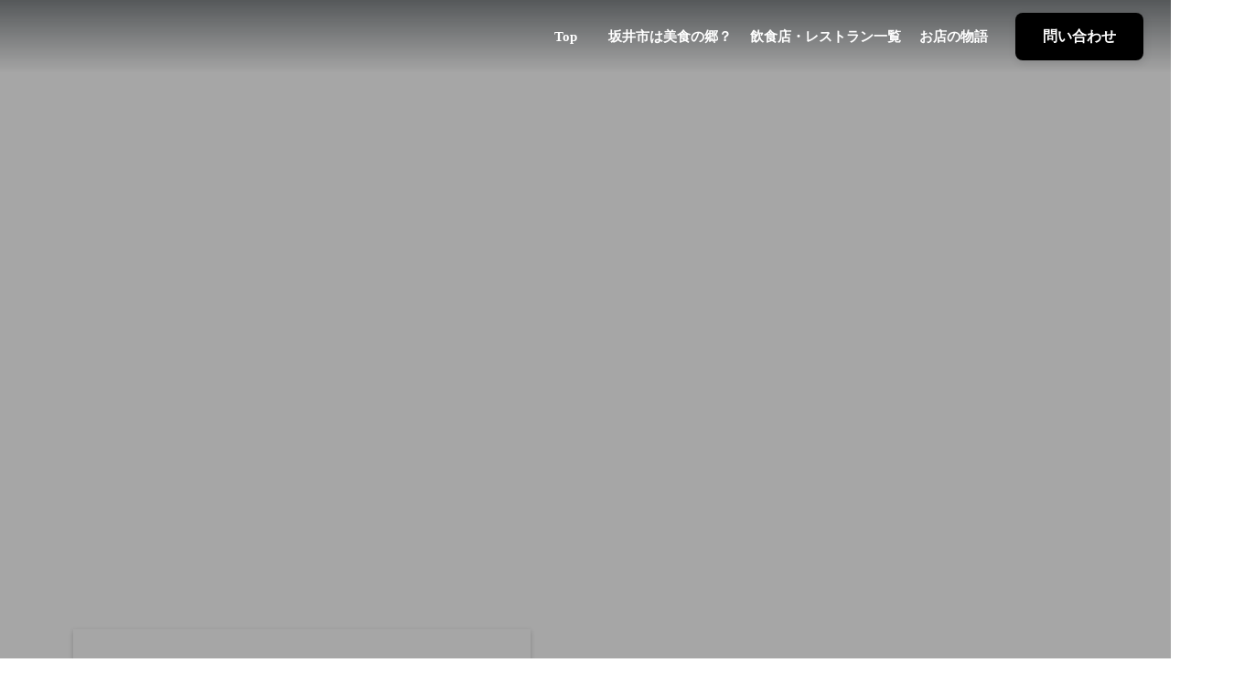

--- FILE ---
content_type: text/html;charset=utf-8
request_url: https://www.kiwamizen.jp/shop/tag/%E6%97%85%E8%A1%8C/
body_size: 32438
content:
<!DOCTYPE html>
<html lang="ja">
<head><meta charset="utf-8">
<meta name="viewport" content="width=device-width, initial-scale=1">
<title>極味膳[KIWAMIZEN] - 福井県坂井市のグルメ情報サイト</title>
<link rel="preconnect" href="https://fonts.gstatic.com" crossorigin>
<meta name="generator" content="Studio.Design">
<meta name="robots" content="all">
<meta property="og:site_name" content="極味膳[KIWAMIZEN] - 福井県坂井市のグルメ情報サイト">
<meta property="og:title" content="極味膳[KIWAMIZEN] - 福井県坂井市のグルメ情報サイト">
<meta property="og:image" content="https://storage.googleapis.com/production-os-assets/assets/5055cf49-b5d0-487c-b1f9-4c57a3116519">
<meta property="og:description" content="越前がに、甘えび、若狭牛、越前そば。これら福井を代表する食材の産地でもある坂井市。海の幸、里山の幸、その厳選素材を贅沢に振る舞う。坂井市にある飲食店の自慢の逸品料理を「極味膳」に認定。旅の、日々の、ご褒美に。ぜひ味わいに来てください。">
<meta property="og:type" content="website">
<meta name="description" content="越前がに、甘えび、若狭牛、越前そば。これら福井を代表する食材の産地でもある坂井市。海の幸、里山の幸、その厳選素材を贅沢に振る舞う。坂井市にある飲食店の自慢の逸品料理を「極味膳」に認定。旅の、日々の、ご褒美に。ぜひ味わいに来てください。">
<meta property="twitter:card" content="summary_large_image">
<meta property="twitter:image" content="https://storage.googleapis.com/production-os-assets/assets/5055cf49-b5d0-487c-b1f9-4c57a3116519">
<meta name="apple-mobile-web-app-title" content="極味膳[KIWAMIZEN] - 福井県坂井市のグルメ情報サイト">
<meta name="format-detection" content="telephone=no,email=no,address=no">
<meta name="chrome" content="nointentdetection">
<meta property="og:url" content="/shop/tag/%E6%97%85%E8%A1%8C/">
<link rel="icon" type="image/png" href="https://storage.googleapis.com/production-os-assets/assets/2bfc7920-1cb8-4df7-a6c9-e88e64ddd0ba" data-hid="2c9d455">
<link rel="apple-touch-icon" type="image/png" href="https://storage.googleapis.com/production-os-assets/assets/2bfc7920-1cb8-4df7-a6c9-e88e64ddd0ba" data-hid="74ef90c">
<style>#main,#main-text {
    height: 100svh;
  }</style><link rel="modulepreload" as="script" crossorigin href="/_nuxt/entry.98227f41.js"><link rel="preload" as="style" href="/_nuxt/entry.be326413.css"><link rel="prefetch" as="image" type="image/svg+xml" href="/_nuxt/close_circle.c7480f3c.svg"><link rel="prefetch" as="image" type="image/svg+xml" href="/_nuxt/round_check.0ebac23f.svg"><link rel="prefetch" as="script" crossorigin href="/_nuxt/LottieRenderer.ac4e2a82.js"><link rel="prefetch" as="script" crossorigin href="/_nuxt/error-404.115a548b.js"><link rel="prefetch" as="script" crossorigin href="/_nuxt/error-500.4f91b1bb.js"><link rel="stylesheet" href="/_nuxt/entry.be326413.css"><style>.page-enter-active{transition:.6s cubic-bezier(.4,.4,0,1)}.page-leave-active{transition:.3s cubic-bezier(.4,.4,0,1)}.page-enter-from,.page-leave-to{opacity:0}</style><style>:root{--rebranding-loading-bg:#e5e5e5;--rebranding-loading-bar:#222}</style><style>.app[data-v-d12de11f]{align-items:center;flex-direction:column;height:100%;justify-content:center;width:100%}.title[data-v-d12de11f]{font-size:34px;font-weight:300;letter-spacing:2.45px;line-height:30px;margin:30px}</style><style>/*! * Font Awesome Free 6.4.2 by @fontawesome - https://fontawesome.com * License - https://fontawesome.com/license/free (Icons: CC BY 4.0, Fonts: SIL OFL 1.1, Code: MIT License) * Copyright 2023 Fonticons, Inc. */.fa-brands,.fa-solid{-moz-osx-font-smoothing:grayscale;-webkit-font-smoothing:antialiased;--fa-display:inline-flex;align-items:center;display:var(--fa-display,inline-block);font-style:normal;font-variant:normal;justify-content:center;line-height:1;text-rendering:auto}.fa-solid{font-family:Font Awesome\ 6 Free;font-weight:900}.fa-brands{font-family:Font Awesome\ 6 Brands;font-weight:400}:host,:root{--fa-style-family-classic:"Font Awesome 6 Free";--fa-font-solid:normal 900 1em/1 "Font Awesome 6 Free";--fa-style-family-brands:"Font Awesome 6 Brands";--fa-font-brands:normal 400 1em/1 "Font Awesome 6 Brands"}@font-face{font-display:block;font-family:Font Awesome\ 6 Free;font-style:normal;font-weight:900;src:url(https://storage.googleapis.com/production-os-assets/assets/fontawesome/1629704621943/6.4.2/webfonts/fa-solid-900.woff2) format("woff2"),url(https://storage.googleapis.com/production-os-assets/assets/fontawesome/1629704621943/6.4.2/webfonts/fa-solid-900.ttf) format("truetype")}@font-face{font-display:block;font-family:Font Awesome\ 6 Brands;font-style:normal;font-weight:400;src:url(https://storage.googleapis.com/production-os-assets/assets/fontawesome/1629704621943/6.4.2/webfonts/fa-brands-400.woff2) format("woff2"),url(https://storage.googleapis.com/production-os-assets/assets/fontawesome/1629704621943/6.4.2/webfonts/fa-brands-400.ttf) format("truetype")}</style><style>.spinner[data-v-36413753]{animation:loading-spin-36413753 1s linear infinite;height:16px;pointer-events:none;width:16px}.spinner[data-v-36413753]:before{border-bottom:2px solid transparent;border-right:2px solid transparent;border-color:transparent currentcolor currentcolor transparent;border-style:solid;border-width:2px;opacity:.2}.spinner[data-v-36413753]:after,.spinner[data-v-36413753]:before{border-radius:50%;box-sizing:border-box;content:"";height:100%;position:absolute;width:100%}.spinner[data-v-36413753]:after{border-left:2px solid transparent;border-top:2px solid transparent;border-color:currentcolor transparent transparent currentcolor;border-style:solid;border-width:2px;opacity:1}@keyframes loading-spin-36413753{0%{transform:rotate(0deg)}to{transform:rotate(1turn)}}</style><style>.design-canvas__modal{height:100%;pointer-events:none;position:fixed;transition:none;width:100%;z-index:2}.design-canvas__modal:focus{outline:none}.design-canvas__modal.v-enter-active .studio-canvas,.design-canvas__modal.v-leave-active,.design-canvas__modal.v-leave-active .studio-canvas{transition:.4s cubic-bezier(.4,.4,0,1)}.design-canvas__modal.v-enter-active .studio-canvas *,.design-canvas__modal.v-leave-active .studio-canvas *{transition:none!important}.design-canvas__modal.isNone{transition:none}.design-canvas__modal .design-canvas__modal__base{height:100%;left:0;pointer-events:auto;position:fixed;top:0;transition:.4s cubic-bezier(.4,.4,0,1);width:100%;z-index:-1}.design-canvas__modal .studio-canvas{height:100%;pointer-events:none}.design-canvas__modal .studio-canvas>*{background:none!important;pointer-events:none}</style><style>.LoadMoreAnnouncer[data-v-4f7a7294]{height:1px;margin:-1px;overflow:hidden;padding:0;position:absolute;width:1px;clip:rect(0,0,0,0);border-width:0;white-space:nowrap}</style><style>.TitleAnnouncer[data-v-692a2727]{height:1px;margin:-1px;overflow:hidden;padding:0;position:absolute;width:1px;clip:rect(0,0,0,0);border-width:0;white-space:nowrap}</style><style>.publish-studio-style[data-v-4493fe55]{transition:.4s cubic-bezier(.4,.4,0,1)}</style><style>.product-font-style[data-v-51f515bd]{transition:.4s cubic-bezier(.4,.4,0,1)}</style><style>@font-face{font-family:grandam;font-style:normal;font-weight:400;src:url(https://storage.googleapis.com/studio-front/fonts/grandam.ttf) format("truetype")}@font-face{font-family:Material Icons;font-style:normal;font-weight:400;src:url(https://storage.googleapis.com/production-os-assets/assets/material-icons/1629704621943/MaterialIcons-Regular.eot);src:local("Material Icons"),local("MaterialIcons-Regular"),url(https://storage.googleapis.com/production-os-assets/assets/material-icons/1629704621943/MaterialIcons-Regular.woff2) format("woff2"),url(https://storage.googleapis.com/production-os-assets/assets/material-icons/1629704621943/MaterialIcons-Regular.woff) format("woff"),url(https://storage.googleapis.com/production-os-assets/assets/material-icons/1629704621943/MaterialIcons-Regular.ttf) format("truetype")}.StudioCanvas{display:flex;height:auto;min-height:100dvh}.StudioCanvas>.sd{min-height:100dvh;overflow:clip}a,abbr,address,article,aside,audio,b,blockquote,body,button,canvas,caption,cite,code,dd,del,details,dfn,div,dl,dt,em,fieldset,figcaption,figure,footer,form,h1,h2,h3,h4,h5,h6,header,hgroup,html,i,iframe,img,input,ins,kbd,label,legend,li,main,mark,menu,nav,object,ol,p,pre,q,samp,section,select,small,span,strong,sub,summary,sup,table,tbody,td,textarea,tfoot,th,thead,time,tr,ul,var,video{border:0;font-family:sans-serif;line-height:1;list-style:none;margin:0;padding:0;text-decoration:none;-webkit-font-smoothing:antialiased;-webkit-backface-visibility:hidden;box-sizing:border-box;color:#333;transition:.3s cubic-bezier(.4,.4,0,1);word-spacing:1px}a:focus:not(:focus-visible),button:focus:not(:focus-visible),summary:focus:not(:focus-visible){outline:none}nav ul{list-style:none}blockquote,q{quotes:none}blockquote:after,blockquote:before,q:after,q:before{content:none}a,button{background:transparent;font-size:100%;margin:0;padding:0;vertical-align:baseline}ins{text-decoration:none}ins,mark{background-color:#ff9;color:#000}mark{font-style:italic;font-weight:700}del{text-decoration:line-through}abbr[title],dfn[title]{border-bottom:1px dotted;cursor:help}table{border-collapse:collapse;border-spacing:0}hr{border:0;border-top:1px solid #ccc;display:block;height:1px;margin:1em 0;padding:0}input,select{vertical-align:middle}textarea{resize:none}.clearfix:after{clear:both;content:"";display:block}[slot=after] button{overflow-anchor:none}</style><style>.sd{flex-wrap:nowrap;max-width:100%;pointer-events:all;z-index:0;-webkit-overflow-scrolling:touch;align-content:center;align-items:center;display:flex;flex:none;flex-direction:column;position:relative}.sd::-webkit-scrollbar{display:none}.sd,.sd.richText *{transition-property:all,--g-angle,--g-color-0,--g-position-0,--g-color-1,--g-position-1,--g-color-2,--g-position-2,--g-color-3,--g-position-3,--g-color-4,--g-position-4,--g-color-5,--g-position-5,--g-color-6,--g-position-6,--g-color-7,--g-position-7,--g-color-8,--g-position-8,--g-color-9,--g-position-9,--g-color-10,--g-position-10,--g-color-11,--g-position-11}input.sd,textarea.sd{align-content:normal}.sd[tabindex]:focus{outline:none}.sd[tabindex]:focus-visible{outline:1px solid;outline-color:Highlight;outline-color:-webkit-focus-ring-color}input[type=email],input[type=tel],input[type=text],select,textarea{-webkit-appearance:none}select{cursor:pointer}.frame{display:block;overflow:hidden}.frame>iframe{height:100%;width:100%}.frame .formrun-embed>iframe:not(:first-child){display:none!important}.image{position:relative}.image:before{background-position:50%;background-size:cover;border-radius:inherit;content:"";height:100%;left:0;pointer-events:none;position:absolute;top:0;transition:inherit;width:100%;z-index:-2}.sd.file{cursor:pointer;flex-direction:row;outline:2px solid transparent;outline-offset:-1px;overflow-wrap:anywhere;word-break:break-word}.sd.file:focus-within{outline-color:Highlight;outline-color:-webkit-focus-ring-color}.file>input[type=file]{opacity:0;pointer-events:none;position:absolute}.sd.text,.sd:where(.icon){align-content:center;align-items:center;display:flex;flex-direction:row;justify-content:center;overflow:visible;overflow-wrap:anywhere;word-break:break-word}.sd:where(.icon.fa){display:inline-flex}.material-icons{align-items:center;display:inline-flex;font-family:Material Icons;font-size:24px;font-style:normal;font-weight:400;justify-content:center;letter-spacing:normal;line-height:1;text-transform:none;white-space:nowrap;word-wrap:normal;direction:ltr;text-rendering:optimizeLegibility;-webkit-font-smoothing:antialiased}.sd:where(.icon.material-symbols){align-items:center;display:flex;font-style:normal;font-variation-settings:"FILL" var(--symbol-fill,0),"wght" var(--symbol-weight,400);justify-content:center;min-height:1em;min-width:1em}.sd.material-symbols-outlined{font-family:Material Symbols Outlined}.sd.material-symbols-rounded{font-family:Material Symbols Rounded}.sd.material-symbols-sharp{font-family:Material Symbols Sharp}.sd.material-symbols-weight-100{--symbol-weight:100}.sd.material-symbols-weight-200{--symbol-weight:200}.sd.material-symbols-weight-300{--symbol-weight:300}.sd.material-symbols-weight-400{--symbol-weight:400}.sd.material-symbols-weight-500{--symbol-weight:500}.sd.material-symbols-weight-600{--symbol-weight:600}.sd.material-symbols-weight-700{--symbol-weight:700}.sd.material-symbols-fill{--symbol-fill:1}a,a.icon,a.text{-webkit-tap-highlight-color:rgba(0,0,0,.15)}.fixed{z-index:2}.sticky{z-index:1}.button{transition:.4s cubic-bezier(.4,.4,0,1)}.button,.link{cursor:pointer}.submitLoading{opacity:.5!important;pointer-events:none!important}.richText{display:block;word-break:break-word}.richText [data-thread],.richText a,.richText blockquote,.richText em,.richText h1,.richText h2,.richText h3,.richText h4,.richText li,.richText ol,.richText p,.richText p>code,.richText pre,.richText pre>code,.richText s,.richText strong,.richText table tbody,.richText table tbody tr,.richText table tbody tr>td,.richText table tbody tr>th,.richText u,.richText ul{backface-visibility:visible;color:inherit;font-family:inherit;font-size:inherit;font-style:inherit;font-weight:inherit;letter-spacing:inherit;line-height:inherit;text-align:inherit}.richText p{display:block;margin:10px 0}.richText>p{min-height:1em}.richText img,.richText video{height:auto;max-width:100%;vertical-align:bottom}.richText h1{display:block;font-size:3em;font-weight:700;margin:20px 0}.richText h2{font-size:2em}.richText h2,.richText h3{display:block;font-weight:700;margin:10px 0}.richText h3{font-size:1em}.richText h4,.richText h5{font-weight:600}.richText h4,.richText h5,.richText h6{display:block;font-size:1em;margin:10px 0}.richText h6{font-weight:500}.richText [data-type=table]{overflow-x:auto}.richText [data-type=table] p{white-space:pre-line;word-break:break-all}.richText table{border:1px solid #f2f2f2;border-collapse:collapse;border-spacing:unset;color:#1a1a1a;font-size:14px;line-height:1.4;margin:10px 0;table-layout:auto}.richText table tr th{background:hsla(0,0%,96%,.5)}.richText table tr td,.richText table tr th{border:1px solid #f2f2f2;max-width:240px;min-width:100px;padding:12px}.richText table tr td p,.richText table tr th p{margin:0}.richText blockquote{border-left:3px solid rgba(0,0,0,.15);font-style:italic;margin:10px 0;padding:10px 15px}.richText [data-type=embed_code]{margin:20px 0;position:relative}.richText [data-type=embed_code]>.height-adjuster>.wrapper{position:relative}.richText [data-type=embed_code]>.height-adjuster>.wrapper[style*=padding-top] iframe{height:100%;left:0;position:absolute;top:0;width:100%}.richText [data-type=embed_code][data-embed-sandbox=true]{display:block;overflow:hidden}.richText [data-type=embed_code][data-embed-code-type=instagram]>.height-adjuster>.wrapper[style*=padding-top]{padding-top:100%}.richText [data-type=embed_code][data-embed-code-type=instagram]>.height-adjuster>.wrapper[style*=padding-top] blockquote{height:100%;left:0;overflow:hidden;position:absolute;top:0;width:100%}.richText [data-type=embed_code][data-embed-code-type=codepen]>.height-adjuster>.wrapper{padding-top:50%}.richText [data-type=embed_code][data-embed-code-type=codepen]>.height-adjuster>.wrapper iframe{height:100%;left:0;position:absolute;top:0;width:100%}.richText [data-type=embed_code][data-embed-code-type=slideshare]>.height-adjuster>.wrapper{padding-top:56.25%}.richText [data-type=embed_code][data-embed-code-type=slideshare]>.height-adjuster>.wrapper iframe{height:100%;left:0;position:absolute;top:0;width:100%}.richText [data-type=embed_code][data-embed-code-type=speakerdeck]>.height-adjuster>.wrapper{padding-top:56.25%}.richText [data-type=embed_code][data-embed-code-type=speakerdeck]>.height-adjuster>.wrapper iframe{height:100%;left:0;position:absolute;top:0;width:100%}.richText [data-type=embed_code][data-embed-code-type=snapwidget]>.height-adjuster>.wrapper{padding-top:30%}.richText [data-type=embed_code][data-embed-code-type=snapwidget]>.height-adjuster>.wrapper iframe{height:100%;left:0;position:absolute;top:0;width:100%}.richText [data-type=embed_code][data-embed-code-type=firework]>.height-adjuster>.wrapper fw-embed-feed{-webkit-user-select:none;-moz-user-select:none;user-select:none}.richText [data-type=embed_code_empty]{display:none}.richText ul{margin:0 0 0 20px}.richText ul li{list-style:disc;margin:10px 0}.richText ul li p{margin:0}.richText ol{margin:0 0 0 20px}.richText ol li{list-style:decimal;margin:10px 0}.richText ol li p{margin:0}.richText hr{border-top:1px solid #ccc;margin:10px 0}.richText p>code{background:#eee;border:1px solid rgba(0,0,0,.1);border-radius:6px;display:inline;margin:2px;padding:0 5px}.richText pre{background:#eee;border-radius:6px;font-family:Menlo,Monaco,Courier New,monospace;margin:20px 0;padding:25px 35px;white-space:pre-wrap}.richText pre code{border:none;padding:0}.richText strong{color:inherit;display:inline;font-family:inherit;font-weight:900}.richText em{font-style:italic}.richText a,.richText u{text-decoration:underline}.richText a{color:#007cff;display:inline}.richText s{text-decoration:line-through}.richText [data-type=table_of_contents]{background-color:#f5f5f5;border-radius:2px;color:#616161;font-size:16px;list-style:none;margin:0;padding:24px 24px 8px;text-decoration:underline}.richText [data-type=table_of_contents] .toc_list{margin:0}.richText [data-type=table_of_contents] .toc_item{color:currentColor;font-size:inherit!important;font-weight:inherit;list-style:none}.richText [data-type=table_of_contents] .toc_item>a{border:none;color:currentColor;font-size:inherit!important;font-weight:inherit;text-decoration:none}.richText [data-type=table_of_contents] .toc_item>a:hover{opacity:.7}.richText [data-type=table_of_contents] .toc_item--1{margin:0 0 16px}.richText [data-type=table_of_contents] .toc_item--2{margin:0 0 16px;padding-left:2rem}.richText [data-type=table_of_contents] .toc_item--3{margin:0 0 16px;padding-left:4rem}.sd.section{align-content:center!important;align-items:center!important;flex-direction:column!important;flex-wrap:nowrap!important;height:auto!important;max-width:100%!important;padding:0!important;width:100%!important}.sd.section-inner{position:static!important}@property --g-angle{syntax:"<angle>";inherits:false;initial-value:180deg}@property --g-color-0{syntax:"<color>";inherits:false;initial-value:transparent}@property --g-position-0{syntax:"<percentage>";inherits:false;initial-value:.01%}@property --g-color-1{syntax:"<color>";inherits:false;initial-value:transparent}@property --g-position-1{syntax:"<percentage>";inherits:false;initial-value:100%}@property --g-color-2{syntax:"<color>";inherits:false;initial-value:transparent}@property --g-position-2{syntax:"<percentage>";inherits:false;initial-value:100%}@property --g-color-3{syntax:"<color>";inherits:false;initial-value:transparent}@property --g-position-3{syntax:"<percentage>";inherits:false;initial-value:100%}@property --g-color-4{syntax:"<color>";inherits:false;initial-value:transparent}@property --g-position-4{syntax:"<percentage>";inherits:false;initial-value:100%}@property --g-color-5{syntax:"<color>";inherits:false;initial-value:transparent}@property --g-position-5{syntax:"<percentage>";inherits:false;initial-value:100%}@property --g-color-6{syntax:"<color>";inherits:false;initial-value:transparent}@property --g-position-6{syntax:"<percentage>";inherits:false;initial-value:100%}@property --g-color-7{syntax:"<color>";inherits:false;initial-value:transparent}@property --g-position-7{syntax:"<percentage>";inherits:false;initial-value:100%}@property --g-color-8{syntax:"<color>";inherits:false;initial-value:transparent}@property --g-position-8{syntax:"<percentage>";inherits:false;initial-value:100%}@property --g-color-9{syntax:"<color>";inherits:false;initial-value:transparent}@property --g-position-9{syntax:"<percentage>";inherits:false;initial-value:100%}@property --g-color-10{syntax:"<color>";inherits:false;initial-value:transparent}@property --g-position-10{syntax:"<percentage>";inherits:false;initial-value:100%}@property --g-color-11{syntax:"<color>";inherits:false;initial-value:transparent}@property --g-position-11{syntax:"<percentage>";inherits:false;initial-value:100%}</style><style>.snackbar[data-v-3129703d]{align-items:center;background:#fff;border:1px solid #ededed;border-radius:6px;box-shadow:0 16px 48px -8px rgba(0,0,0,.08),0 10px 25px -5px rgba(0,0,0,.11);display:flex;flex-direction:row;gap:8px;justify-content:space-between;left:50%;max-width:90vw;padding:16px 20px;position:fixed;top:32px;transform:translateX(-50%);-webkit-user-select:none;-moz-user-select:none;user-select:none;width:480px;z-index:9999}.snackbar.v-enter-active[data-v-3129703d],.snackbar.v-leave-active[data-v-3129703d]{transition:.4s cubic-bezier(.4,.4,0,1)}.snackbar.v-enter-from[data-v-3129703d],.snackbar.v-leave-to[data-v-3129703d]{opacity:0;transform:translate(-50%,-10px)}.snackbar .convey[data-v-3129703d]{align-items:center;display:flex;flex-direction:row;gap:8px;padding:0}.snackbar .convey .icon[data-v-3129703d]{background-position:50%;background-repeat:no-repeat;flex-shrink:0;height:24px;width:24px}.snackbar .convey .message[data-v-3129703d]{font-size:14px;font-style:normal;font-weight:400;line-height:20px;white-space:pre-line}.snackbar .convey.error .icon[data-v-3129703d]{background-image:url(/_nuxt/close_circle.c7480f3c.svg)}.snackbar .convey.error .message[data-v-3129703d]{color:#f84f65}.snackbar .convey.success .icon[data-v-3129703d]{background-image:url(/_nuxt/round_check.0ebac23f.svg)}.snackbar .convey.success .message[data-v-3129703d]{color:#111}.snackbar .button[data-v-3129703d]{align-items:center;border-radius:40px;color:#4b9cfb;display:flex;flex-shrink:0;font-family:Inter;font-size:12px;font-style:normal;font-weight:700;justify-content:center;line-height:16px;padding:4px 8px}.snackbar .button[data-v-3129703d]:hover{background:#f5f5f5}</style><style>a[data-v-160f89c6]{align-items:center;border-radius:4px;bottom:20px;height:20px;justify-content:center;left:20px;perspective:300px;position:fixed;transition:0s linear;width:84px;z-index:2000}@media (hover:hover){a[data-v-160f89c6]{transition:.4s cubic-bezier(.4,.4,0,1);will-change:width,height}a[data-v-160f89c6]:hover{height:32px;width:200px}}[data-v-160f89c6] .custom-fill path{fill:var(--234b47e2)}.fade-enter-active[data-v-160f89c6],.fade-leave-active[data-v-160f89c6]{position:absolute;transform:translateZ(0);transition:opacity .3s cubic-bezier(.4,.4,0,1);will-change:opacity,transform}.fade-enter-from[data-v-160f89c6],.fade-leave-to[data-v-160f89c6]{opacity:0}</style></head>
<body ><div id="__nuxt"><div><span></span><span></span><!----></div></div><script type="application/json" id="__NUXT_DATA__" data-ssr="true">[["Reactive",1],{"data":2,"state":4,"_errors":5,"serverRendered":6,"path":7,"pinia":8},{"dynamicDatashop/tag/旅行":3},null,{},{"dynamicDatashop/tag/旅行":3},true,"/shop/tag/%E6%97%85%E8%A1%8C/",{"cmsContentStore":9,"indexStore":12,"projectStore":15,"productStore":37,"pageHeadStore":291},{"listContentsMap":10,"contentMap":11},["Map"],["Map"],{"routeType":13,"host":14},"publish","www.kiwamizen.jp",{"project":16},{"id":17,"name":18,"type":19,"customDomain":20,"iconImage":20,"coverImage":21,"displayBadge":22,"integrations":23,"snapshot_path":35,"snapshot_id":36,"recaptchaSiteKey":-1},"nBW2A8pjav","極味膳[KIWAMIZEN] - 福井県坂井市のグルメ情報サイト","web","","https://storage.googleapis.com/production-os-assets/assets/960c70ba-d202-4d71-8a29-be8231974114",false,[24,27,29,32],{"integration_name":25,"code":26},"custom-code","true",{"integration_name":28,"code":20},"google-analytics",{"integration_name":30,"code":31},"google-tag-manager","GTM-PH69GG9W",{"integration_name":33,"code":34},"typesquare","unused","https://storage.googleapis.com/studio-publish/projects/nBW2A8pjav/XaxmlJ4oW7/","XaxmlJ4oW7",{"product":38,"isLoaded":6,"selectedModalIds":288,"redirectPage":3,"isInitializedRSS":22,"pageViewMap":289,"symbolViewMap":290},{"breakPoints":39,"colors":49,"fonts":50,"head":85,"info":91,"pages":98,"resources":256,"symbols":269,"style":272,"styleVars":274,"enablePassword":22,"classes":285,"publishedUid":287},[40,43,46],{"maxWidth":41,"name":42},540,"mobile",{"maxWidth":44,"name":45},840,"tablet",{"maxWidth":47,"name":48},320,"mini",[],[51,68,76,78],{"family":52,"subsets":53,"variants":56,"vendor":67},"Lato",[54,55],"latin","latin-ext",[57,58,59,60,61,62,63,64,65,66],"100","100italic","300","300italic","regular","italic","700","700italic","900","900italic","google",{"family":69,"subsets":70,"variants":72,"vendor":67},"Noto Serif JP",[71,54],"japanese",[73,59,61,74,75,63,65],"200","500","600",{"family":77,"vendor":33},"角新行書 M",{"family":79,"subsets":80,"variants":83,"vendor":67},"Noto Sans JP",[81,71,54,55,82],"cyrillic","vietnamese",[57,73,59,61,74,75,63,84,65],"800",{"favicon":86,"lang":87,"meta":88,"title":18},"https://storage.googleapis.com/production-os-assets/assets/2bfc7920-1cb8-4df7-a6c9-e88e64ddd0ba","ja",{"description":89,"og:image":90},"越前がに、甘えび、若狭牛、越前そば。これら福井を代表する食材の産地でもある坂井市。海の幸、里山の幸、その厳選素材を贅沢に振る舞う。坂井市にある飲食店の自慢の逸品料理を「極味膳」に認定。旅の、日々の、ご褒美に。ぜひ味わいに来てください。","https://storage.googleapis.com/production-os-assets/assets/5055cf49-b5d0-487c-b1f9-4c57a3116519",{"baseWidth":92,"created_at":93,"screen":94,"type":19,"updated_at":96,"version":97},1280,1518591100346,{"baseWidth":92,"height":95,"isAutoHeight":22,"width":92,"workingState":22},600,1518792996878,"4.1.9",[99,118,124,133,140,146,152,158,164,170,176,182,190,197,207,215,220,224,228,237,248],{"head":100,"id":112,"type":113,"uuid":114,"symbolIds":115},{"customCode":101,"favicon":20,"meta":111,"title":20},{"headEnd":102},[103],{"memo":104,"src":105,"tags":106,"uuid":110},"New Code 1","\u003Cstyle>\n  #main,#main-text {\n    height: 100svh;\n  }\n\u003C/style>",[107],{"children":108,"tagName":109},"#main,#main-text {\n    height: 100svh;\n  }","style","8c00bf33-fbae-48fc-9717-a2c58bce98a5",{"description":20,"og:image":20},"/","page","f691c8f7-4dce-4399-8cca-22de43aaaa86",[116,117],"279859fd-cbe6-4f16-9fe1-1814a5916318","0a106185-9e90-4b40-ac7d-8f3ca55f1878",{"head":119,"id":121,"type":113,"uuid":122,"symbolIds":123},{"title":120},"坂井市は美食の郷？","about","d5d3ea66-8897-460f-a0b8-8e3321e8486d",[116,117],{"head":125,"id":128,"position":129,"type":113,"uuid":131,"symbolIds":132},{"meta":126,"title":127},{"description":20,"og:image":20},"STORY","story-1",{"x":130,"y":130},0,"26b5d1e4-a10d-4a53-9f50-6613557aad10",[116,117],{"head":134,"id":136,"position":137,"type":113,"uuid":138,"symbolIds":139},{"meta":135,"title":127},{"description":20,"og:image":20},"story",{"x":130,"y":130},"a9328f89-9c55-4f59-992b-ee15ec11c53c",[116,117],{"head":141,"id":143,"type":113,"uuid":144,"symbolIds":145},{"title":142},"STORY -憩い処みなみ- 極味膳","story/iikoidokorominami","5ef60eee-f022-4e48-ac74-9a701b899128",[116,117],{"head":147,"id":149,"type":113,"uuid":150,"symbolIds":151},{"title":148},"STORY -みくに隠居処- 極味膳","story/mikuniinkyojo","7e764384-ead9-4bea-8950-b6d1f5343fbe",[116,117],{"head":153,"id":155,"type":113,"uuid":156,"symbolIds":157},{"title":154},"STORY -丸岡二八そば 大宮亭- 極味膳","story/oomiyatei","724e1e91-d1c8-48a7-bffb-eb1294448c9d",[116,117],{"head":159,"id":161,"type":113,"uuid":162,"symbolIds":163},{"title":160},"STORY -休暇村越前三国- 極味膳","story/kyukamura","87d047ed-21ad-4777-8fdf-0596a7901604",[116,117],{"head":165,"id":167,"type":113,"uuid":168,"symbolIds":169},{"title":166},"STORY -はまさか- 極味膳","story/hamasaka","5199fa62-649d-4684-ad14-96751ad80617",[116,117],{"head":171,"id":173,"type":113,"uuid":174,"symbolIds":175},{"title":172},"STORY -鶴や- 極味膳","story/turya","53c02543-ac8e-4d3a-961b-8498b853108d",[116,117],{"head":177,"id":179,"type":113,"uuid":180,"symbolIds":181},{"title":178},"STORY -谷口屋- 極味膳","story/taniguchiya","bfff8f59-0b52-4ff2-95da-2d2187daff6e",[116,117],{"head":183,"id":186,"position":187,"type":113,"uuid":188,"symbolIds":189},{"meta":184,"title":185},{"description":20,"og:image":20},"問い合わせ","contact-1",{"x":130,"y":130},"3e680428-ed0a-4294-9d07-2a0124914a8e",[117,116],{"head":191,"id":193,"position":194,"type":113,"uuid":195,"symbolIds":196},{"meta":192,"title":185},{"description":20,"og:image":20},"contact",{"x":130,"y":130},"ea6ee13a-f361-4973-a258-60c81d9d9f72",[117,116],{"head":198,"id":201,"query":202,"type":113,"uuid":205,"symbolIds":206},{"meta":199,"title":20},{"robots":200},"noindex","restaurant-1",[203],{"key":204},"q","ad3c1e48-3e00-4c7e-9751-88ebdce98de7",[117],{"head":208,"id":210,"query":211,"type":113,"uuid":213,"symbolIds":214},{"meta":209,"title":20},{"robots":200},"restaurant",[212],{"key":204},"052b81e7-f78d-44b4-a92b-e188bc736e33",[117],{"id":216,"isCookieModal":22,"responsive":6,"type":217,"uuid":218,"symbolIds":219},"4","modal","d63e7312-ef49-4c07-be95-3f82c3181342",[],{"id":221,"isCookieModal":22,"responsive":6,"type":217,"uuid":222,"symbolIds":223},"3","d4b82f1f-b9ea-45a0-9a9f-66b82f9ed6c7",[],{"id":225,"isCookieModal":22,"responsive":6,"type":217,"uuid":226,"symbolIds":227},"menu","dc82acbe-f510-4408-8844-bd75cefe8636",[],{"cmsRequest":229,"head":232,"id":234,"type":113,"uuid":235,"symbolIds":236},{"contentSlug":230,"schemaKey":231},"{{$route.params.slug}}","tags",{"meta":233,"title":20},{"robots":200},"restaurant/:slug","9f4278e3-60a1-4052-b3a7-da7f1edfa308",[117],{"cmsRequest":238,"head":240,"id":245,"type":113,"uuid":246,"symbolIds":247},{"contentSlug":230,"schemaKey":239},"Z8h2FR9i",{"meta":241,"title":244},{"description":242,"og:image":243},"{{TYQHeuJg}}{{NWkN3nuq}} {{Ob8Trlgw}}  ","{{tGZlbX41}}","{{title}} |極味膳","shop-1/:slug","bf19820b-2674-4d2d-9fce-8d5906c22ffd",[117],{"cmsRequest":249,"head":251,"id":253,"type":113,"uuid":254,"symbolIds":255},{"contentSlug":230,"schemaKey":250},"posts",{"meta":252,"title":244},{"description":242,"og:image":243},"shop/:slug","5da40e7a-1efb-4cc8-b6a3-9bca594c61cd",[117],{"rssList":257,"apiList":258,"cmsProjectId":268},[],[259,265],{"domain":260,"id":261,"method":262,"name":263,"serverApiId":264},"graph.facebook.com","234a90ad-d843-46bd-8ac6-f5efc387f8cf","get","New API","1f01950f480840418dad",{"domain":260,"id":266,"method":262,"name":263,"serverApiId":267},"db2ce71e-64ca-4478-ac05-77a310754e95","1db06df8438a4f81979a","d8QvIGdR2SdahXxqy6bF",[270,271],{"uuid":117},{"uuid":116},{"fontFamily":273},[],{"fontFamily":275},[276,279,282],{"key":277,"name":20,"value":278},"f29012a3","'Noto Serif JP'",{"key":280,"name":20,"value":281},"6eb53585","'角新行書 M'",{"key":283,"name":20,"value":284},"498d054a","'Noto Sans JP'",{"typography":286},[],"20260116033249",[],{},["Map"],{"googleFontMap":292,"typesquareLoaded":22,"hasCustomFont":22,"materialSymbols":293},["Map"],[]]</script><script>window.__NUXT__={};window.__NUXT__.config={public:{apiBaseUrl:"https://api.studiodesignapp.com/api",cmsApiBaseUrl:"https://api.cms.studiodesignapp.com",previewBaseUrl:"https://preview.studio.site",facebookAppId:"569471266584583",firebaseApiKey:"AIzaSyBkjSUz89vvvl35U-EErvfHXLhsDakoNNg",firebaseProjectId:"studio-7e371",firebaseAuthDomain:"studio-7e371.firebaseapp.com",firebaseDatabaseURL:"https://studio-7e371.firebaseio.com",firebaseStorageBucket:"studio-7e371.appspot.com",firebaseMessagingSenderId:"373326844567",firebaseAppId:"1:389988806345:web:db757f2db74be8b3",studioDomain:".studio.site",studioPublishUrl:"https://storage.googleapis.com/studio-publish",studioPublishIndexUrl:"https://storage.googleapis.com/studio-publish-index",rssApiPath:"https://rss.studiodesignapp.com/rssConverter",embedSandboxDomain:".studioiframesandbox.com",apiProxyUrl:"https://studio-api-proxy-rajzgb4wwq-an.a.run.app",proxyApiBaseUrl:"",isDev:false,fontsApiBaseUrl:"https://fonts.studio.design",jwtCookieName:"jwt_token"},app:{baseURL:"/",buildAssetsDir:"/_nuxt/",cdnURL:""}}</script><script type="module" src="/_nuxt/entry.98227f41.js" crossorigin></script></body>
</html>

--- FILE ---
content_type: text/plain; charset=utf-8
request_url: https://analytics.studiodesignapp.com/event
body_size: -233
content:
Message published: 17582543738004709

--- FILE ---
content_type: image/svg+xml
request_url: https://storage.googleapis.com/studio-design-asset-files/projects/nBW2A8pjav/s-1996x2959_739be7b9-4ebf-4264-bd8c-b972761f97a8.svg
body_size: 547601
content:
<svg xmlns="http://www.w3.org/2000/svg" xmlns:xlink="http://www.w3.org/1999/xlink" width="1996" height="2959" viewBox="0 0 1996 2959">
  <defs>
    <style>
      .cls-1 {
        filter: url(#filter);
      }
    </style>
    <filter id="filter" filterUnits="userSpaceOnUse">
      <feOffset result="offset" dx="16.383" dy="11.472" in="SourceAlpha"/>
      <feGaussianBlur result="blur" stdDeviation="3.873"/>
      <feFlood result="flood" flood-opacity="0.6"/>
      <feComposite result="composite" operator="in" in2="blur"/>
      <feBlend result="blend" in="SourceGraphic"/>
    </filter>
  </defs>
  <g id="グループ_1" data-name="グループ 1" class="cls-1">
    <image id="レイヤー_1" data-name="レイヤー 1" y="42" width="1578" height="1104" xlink:href="[data-uri]"/>
    <image id="レイヤー_4" data-name="レイヤー 4" x="12" y="1859" width="1943" height="1083" xlink:href="[data-uri]"/>
  </g>
  <image id="レイヤー_2" data-name="レイヤー 2" x="13" y="1355" width="1963" height="9" xlink:href="[data-uri]"/>
  <image id="レイヤー_3" data-name="レイヤー 3" x="12" y="1566" width="1963" height="210" xlink:href="[data-uri]"/>
</svg>
